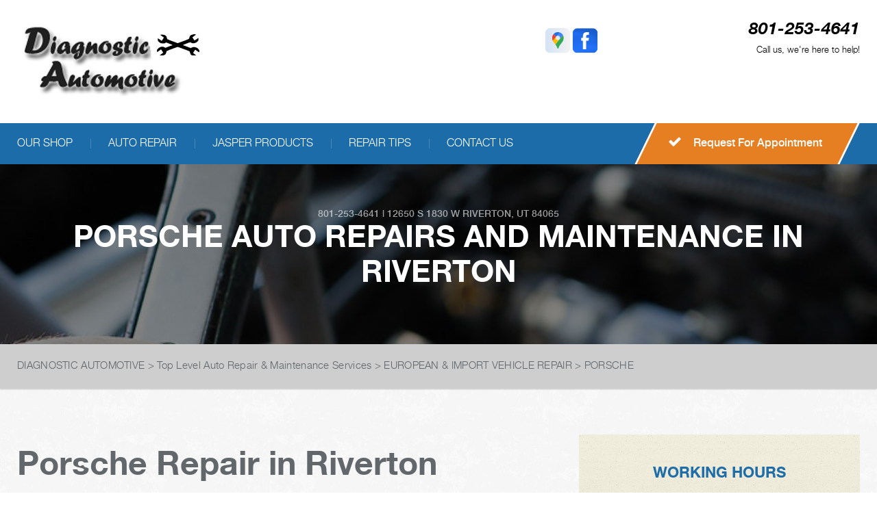

--- FILE ---
content_type: text/html; charset=UTF-8
request_url: https://www.diagnosticautomotive.com/Riverton-porsche-repairs.html
body_size: 87865
content:
<!DOCTYPE html>
<html lang="en" xml:lang="en">
	<head>
		<title>Porsche Car Repair in Riverton | Diagnostic Automotive</title>
	<meta http-equiv="Content-type" content="text/html; charset=utf-8" />
	<meta name="geo.position" content="40.5212741; -111.94206810000003"/>
	<meta name="geo.placename" content="Riverton, UT"/>
	<meta name="geo.region" content="US-UT" />
	<meta name="ICBM" content="40.5212741,-111.94206810000003" />
	<meta name="Description" content="High-performance Porsche repair and maintenance by experienced pros. Guaranteed precision & care for your premium vehicle."/>
	<link rel="shortcut icon" href="images/favicon.ico" />
	<meta charset="utf-8" />
	<meta name="thumbnail" content="https://www.diagnosticautomotive.com/custom/logo.png" />
        <meta property="og:image" content="https://www.diagnosticautomotive.com/custom/logo.png" />
	<link rel="canonical" href="https://www.diagnosticautomotive.com/Riverton-porsche-repairs.html" />
	
		<!-- Vendor Styles -->
	<link href='https://fonts.googleapis.com/css?family=Damion' rel='stylesheet' type='text/css'>
	<link rel="stylesheet" href="css/font-awesome.min.css">
	<link rel="stylesheet" href="css/slick.css" />
	<link rel="stylesheet" href="css/owl.carousel.min.css" />

	<!-- App Styles -->
	<link rel="stylesheet" href="css/css.css" />
	<link rel="stylesheet" href="css/jquery.fancybox.css?v=2.1.5" type="text/css" media="screen" />
	<link rel="stylesheet" href="https://cdn.repairshopwebsites.com/defaults/css/rateit.css" type="text/css" media="screen" />
        <link rel="stylesheet" href="https://cdn.repairshopwebsites.com/defaults/css/default.css" type="text/css" media="all" />
	<!-- Vendor JS -->
	<script src="https://code.jquery.com/jquery-1.12.4.min.js" integrity="sha256-ZosEbRLbNQzLpnKIkEdrPv7lOy9C27hHQ+Xp8a4MxAQ=" crossorigin="anonymous"></script>
	<script src="js/slick.min.js" defer></script>
	<script src="https://cdn.repairshopwebsites.com/defaults/js/jquery.rateit.js" defer></script>

	<script src="js/jquery.bxslider.min.js" defer></script>
	<script src="js/owl.carousel.min.js" defer></script>
	<script type="text/javascript" src="js/jquery.fancybox.pack.js?v=2.1.5" defer></script>
	



<script type="application/ld+json"> { "@context" : "http://schema.org", "@type" : "AutoRepair", "name" : "Diagnostic Automotive", "description" : "Diagnostic Automotive | Expert Auto Repair Services in Riverton, UT. Call Today 801-253-4641 or drop by 12650 S 1830 W", "url" : "https://www.diagnosticautomotive.com", "id" : "https://www.diagnosticautomotive.com/", "image" : "https://www.diagnosticautomotive.com/custom/logo.png", "priceRange" : "$", "address" : { "@type": "PostalAddress", "streetAddress": "12650 S 1830 W", "addressLocality": "Riverton", "addressRegion": "UT", "postalCode": "84065", "addressCountry": "US"}, "geo" : { "@type": "GeoCoordinates", "latitude": "40.5212741", "longitude": "-111.94206810000003"}, "telephone" : "801-253-4641", "openingHours": [ "Mo 08:00-17:30", "Tu 08:00-17:30", "We 08:00-17:30", "Th 08:00-17:30", "Fr 08:00-17:30", "Sa 00:00-00:00", "Su 00:00-00:00"], "areaServed" : ["Riverton", "South Jordan", "South Jordan", "Draper", "Sandy", "West Jordan", "Midvale", "Cottonwood Heights", "Kearns", "Taylorsville"], "sameAs" : ["https://www.google.com/maps/place/Diagnostic+Automotive/@40.5212741,-111.9420681,15z/data=!4m5!3m4!1s0x0:0x576f480431b8dd8!8m2!3d40.5212741!4d-111.9420681","https://www.facebook.com/DiagnosticAutomotive/"], "aggregateRating" : {"@type": "AggregateRating", "ratingValue": "4.898876404494382",  "reviewCount": "89"},"review": [{"@type": "Review", "url": "https://www.diagnosticautomotive.com/South Jordan-testimonials.html","author": {"@type": "Person","name": "Adrienne Yancey" },"description": "We?ve been to Diagnostic Automotive  a couple of times and had great service. In fact, my AC went out recently during a triple digit stretch and they had it back to me in less than a day. My husband and I feel like they were honest and up front about everything and Savannah was extremely helpful too! Thank you!", "inLanguage": "en", "reviewRating": { "@type": "Rating","worstRating": 1,"bestRating": 5,"ratingValue": 5.0}},{"@type": "Review", "url": "https://www.diagnosticautomotive.com/South Jordan-testimonials.html","author": {"@type": "Person","name": "Lonnie Steinke" },"description": "Took my truck in today for serpentine belt.  Mechanic was Bill Moon, he had it done in 20 minutes & was $50 cheaper then quoted.  Highly recommend!", "inLanguage": "en", "reviewRating": { "@type": "Rating","worstRating": 1,"bestRating": 5,"ratingValue": 5.0}},{"@type": "Review", "url": "https://www.diagnosticautomotive.com/South Jordan-testimonials.html","author": {"@type": "Person","name": "Bryan Smith" },"description": "Highly recommend. Great work and Great people who care about ( and KNOW) their customers. Thanks for the work on my Ford F-150 engine today!!  You always take good care of her. You guys rock!!", "inLanguage": "en", "reviewRating": { "@type": "Rating","worstRating": 1,"bestRating": 5,"ratingValue": 5.0}},{"@type": "Review", "url": "https://www.diagnosticautomotive.com/South Jordan-testimonials.html","author": {"@type": "Person","name": "Reid Raleigh" },"description": "Had a car checked out here before I bought it. They were detailed and the price was fair.", "inLanguage": "en", "reviewRating": { "@type": "Rating","worstRating": 1,"bestRating": 5,"ratingValue": 5.0}},{"@type": "Review", "url": "https://www.diagnosticautomotive.com/South Jordan-testimonials.html","author": {"@type": "Person","name": "cinderella charming" },"description": "After the debacle at Larry H. Miller we came here and asked to make an appointment for diagnostics and repairs.\r\nThey asked if we had time right then. Yes! So they did diagnostics on our vehicle, explained everything and quoted a price. We had everything taken care of in half a day. Great people, great work and great price!\r\nI would recommend Diagnostic Automotive to everyone!", "inLanguage": "en", "reviewRating": { "@type": "Rating","worstRating": 1,"bestRating": 5,"ratingValue": 5.0}},{"@type": "Review", "url": "https://www.diagnosticautomotive.com/South Jordan-testimonials.html","author": {"@type": "Person","name": "Thomas Osmond" },"description": "Great staff and competent mechanics.", "inLanguage": "en", "reviewRating": { "@type": "Rating","worstRating": 1,"bestRating": 5,"ratingValue": 5.0}},{"@type": "Review", "url": "https://www.diagnosticautomotive.com/South Jordan-testimonials.html","author": {"@type": "Person","name": "Tim H" },"description": "Best price for registration renewals and they don't charge more for registering and year sticker.", "inLanguage": "en", "reviewRating": { "@type": "Rating","worstRating": 1,"bestRating": 5,"ratingValue": 5.0}},{"@type": "Review", "url": "https://www.diagnosticautomotive.com/South Jordan-testimonials.html","author": {"@type": "Person","name": "carol tuckner" },"description": "They were done with my motorhome very fast.", "inLanguage": "en", "reviewRating": { "@type": "Rating","worstRating": 1,"bestRating": 5,"ratingValue": 5.0}},{"@type": "Review", "url": "https://www.diagnosticautomotive.com/South Jordan-testimonials.html","author": {"@type": "Person","name": "Tim Saxton" },"description": "I have been looking for a good repair shop forever, Diagnoatic was recommended to us from several people.  I have always been impressed with how they do business and their repair work.", "inLanguage": "en", "reviewRating": { "@type": "Rating","worstRating": 1,"bestRating": 5,"ratingValue": 5.0}},{"@type": "Review", "url": "https://www.diagnosticautomotive.com/South Jordan-testimonials.html","author": {"@type": "Person","name": "Fernando Landeros" },"description": "Good service", "inLanguage": "en", "reviewRating": { "@type": "Rating","worstRating": 1,"bestRating": 5,"ratingValue": 5.0}},{"@type": "Review", "url": "https://www.diagnosticautomotive.com/South Jordan-testimonials.html","author": {"@type": "Person","name": "Robin Orourke" },"description": "I went to this auto diagnostic & repair center 3 times. Each time I received outstanding customer service and repair costs. Kiera went above and beyond to help me. I have finally found a great shop.", "inLanguage": "en", "reviewRating": { "@type": "Rating","worstRating": 1,"bestRating": 5,"ratingValue": 5.0}},{"@type": "Review", "url": "https://www.diagnosticautomotive.com/South Jordan-testimonials.html","author": {"@type": "Person","name": "Katrina Prado" },"description": "This place was recommended by a neighbor. They were helpful and did a super great job!\r\nSo grateful to have a good and honest mechanic nearby that we can trust!!", "inLanguage": "en", "reviewRating": { "@type": "Rating","worstRating": 1,"bestRating": 5,"ratingValue": 5.0}},{"@type": "Review", "url": "https://www.diagnosticautomotive.com/South Jordan-testimonials.html","author": {"@type": "Person","name": "Easton Guymon" },"description": "I can here to see why my check engine light was on and they suggested that I should fix my spark plugs they are not like a dealership and make you do things that are not even necessary for your vehicle 10/10", "inLanguage": "en", "reviewRating": { "@type": "Rating","worstRating": 1,"bestRating": 5,"ratingValue": 5.0}},{"@type": "Review", "url": "https://www.diagnosticautomotive.com/South Jordan-testimonials.html","author": {"@type": "Person","name": "Doty Brown" },"description": "Good service. Highly recommend for light to normal repairs", "inLanguage": "en", "reviewRating": { "@type": "Rating","worstRating": 1,"bestRating": 5,"ratingValue": 5.0}},{"@type": "Review", "url": "https://www.diagnosticautomotive.com/South Jordan-testimonials.html","author": {"@type": "Person","name": "Mike Claverie" },"description": "Great shop. Got an emissions easy peasy.", "inLanguage": "en", "reviewRating": { "@type": "Rating","worstRating": 1,"bestRating": 5,"ratingValue": 5.0}},{"@type": "Review", "url": "https://www.diagnosticautomotive.com/South Jordan-testimonials.html","author": {"@type": "Person","name": "Brian Lillie" },"description": "They always get right on the job they identify the problem and speak to you before they do the work letting you know what it's going to take and how long very helpful . They're very honest company and upfront. I would refer them to anyone.", "inLanguage": "en", "reviewRating": { "@type": "Rating","worstRating": 1,"bestRating": 5,"ratingValue": 5.0}},{"@type": "Review", "url": "https://www.diagnosticautomotive.com/South Jordan-testimonials.html","author": {"@type": "Person","name": "Karissa Guymon" },"description": "I took my vehicle in the shop for an oil change. While I was talking to Kiera over the phone she treated me like a friend not just a random person. I REALLY RECOMMEND THIS REPARE SHOP! Everybody understood me and my needs. It was a comfortable experience for me.", "inLanguage": "en", "reviewRating": { "@type": "Rating","worstRating": 1,"bestRating": 5,"ratingValue": 5.0}},{"@type": "Review", "url": "https://www.diagnosticautomotive.com/South Jordan-testimonials.html","author": {"@type": "Person","name": "Free Qi" },"description": "Great service, friendly people. Best mechanic I have been to in years. They do emissions also.", "inLanguage": "en", "reviewRating": { "@type": "Rating","worstRating": 1,"bestRating": 5,"ratingValue": 5.0}},{"@type": "Review", "url": "https://www.diagnosticautomotive.com/South Jordan-testimonials.html","author": {"@type": "Person","name": "Sheila Passey" },"description": "In our experience, these guys are thorough and do quality work. When they call with a price estimate, they provide a detailed breakdown including a price comparison between factory and after-market parts. Always polite and professional, I've noticed they treat their clients less like a customer and more like a friend.", "inLanguage": "en", "reviewRating": { "@type": "Rating","worstRating": 1,"bestRating": 5,"ratingValue": 4.0}},{"@type": "Review", "url": "https://www.diagnosticautomotive.com/South Jordan-testimonials.html","author": {"@type": "Person","name": "Hunter Smith" },"description": "Kiera went absolutely above and beyond! I was recommended by my in-laws and I am so happy they did because Kiera was amazing, and extremely helpful! Very honest too so thank you.", "inLanguage": "en", "reviewRating": { "@type": "Rating","worstRating": 1,"bestRating": 5,"ratingValue": 5.0}},{"@type": "Review", "url": "https://www.diagnosticautomotive.com/South Jordan-testimonials.html","author": {"@type": "Person","name": "Mark Harris" },"description": "Good custom service, very friendly and professional! I would recommend them for any automotive issues and don't know what the issue is! They will figure it out and give honest and fair prices!!!!", "inLanguage": "en", "reviewRating": { "@type": "Rating","worstRating": 1,"bestRating": 5,"ratingValue": 5.0}},{"@type": "Review", "url": "https://www.diagnosticautomotive.com/South Jordan-testimonials.html","author": {"@type": "Person","name": "Kary Burns" },"description": "I work out at a gym near Diagnostic in Riverton. decided to give them a try.  I?ve now had four vehicles repairs there because I am amazed how good, honest and reasonable they are. And, they even called the LH Miller Ford to call them out on a repair of a catalytic converter on my truck that they did for me with aftermarket parts, instead of Ford parts and it went bad within 10 months.  Saved me over 1000 dollars. Could not be happier with these guys. I would highly recommend them.", "inLanguage": "en", "reviewRating": { "@type": "Rating","worstRating": 1,"bestRating": 5,"ratingValue": 5.0}},{"@type": "Review", "url": "https://www.diagnosticautomotive.com/South Jordan-testimonials.html","author": {"@type": "Person","name": "Glen Allred" },"description": "Timely, knowledgeable, capable and good service", "inLanguage": "en", "reviewRating": { "@type": "Rating","worstRating": 1,"bestRating": 5,"ratingValue": 5.0}},{"@type": "Review", "url": "https://www.diagnosticautomotive.com/South Jordan-testimonials.html","author": {"@type": "Person","name": "Richard Bunker" },"description": "Honest,  timely and very knowledgeable. Just continues to get better!", "inLanguage": "en", "reviewRating": { "@type": "Rating","worstRating": 1,"bestRating": 5,"ratingValue": 5.0}},{"@type": "Review", "url": "https://www.diagnosticautomotive.com/South Jordan-testimonials.html","author": {"@type": "Person","name": "David King" },"description": "They were amazing not only dianose my engine problem, but got me in that day.", "inLanguage": "en", "reviewRating": { "@type": "Rating","worstRating": 1,"bestRating": 5,"ratingValue": 5.0}},{"@type": "Review", "url": "https://www.diagnosticautomotive.com/South Jordan-testimonials.html","author": {"@type": "Person","name": "fred meldrum" },"description": "I really enjoy this shop. They are effective efficient and easy to communicate with. I always recommend them to people and never had a bad review from those I've sent here. Top notch!", "inLanguage": "en", "reviewRating": { "@type": "Rating","worstRating": 1,"bestRating": 5,"ratingValue": 5.0}},{"@type": "Review", "url": "https://www.diagnosticautomotive.com/South Jordan-testimonials.html","author": {"@type": "Person","name": "Martin Johnson" },"description": "Good service", "inLanguage": "en", "reviewRating": { "@type": "Rating","worstRating": 1,"bestRating": 5,"ratingValue": 4.0}},{"@type": "Review", "url": "https://www.diagnosticautomotive.com/South Jordan-testimonials.html","author": {"@type": "Person","name": "alax gallagher" },"description": "These guys seriously helped me out with a bad day. Im going to the gym vasa and I leave my car noticing I locked my keys in the car. The police couldn't help and my insurance was going to charge and arm and a leg. I walk in and the front desk lady was super nice and I told them my situation and they said they could help. I appreciate you guys so much for your help and I recommend this place for anyone out there that truly need help. I'll be bring my car in when there is any trouble since I am local.", "inLanguage": "en", "reviewRating": { "@type": "Rating","worstRating": 1,"bestRating": 5,"ratingValue": 5.0}},{"@type": "Review", "url": "https://www.diagnosticautomotive.com/South Jordan-testimonials.html","author": {"@type": "Person","name": "Kiera Leach" },"description": "This place is amazing (not to mention the Office Manager has the same name as me!) They were prompt to check me in, thoroughly putting my complaint down for the technician. When it was Diagnosed, they called me and went through every issue that was found.. with NO PRESSURE to do any work! I have an older vehicle so I had A LOT of issues.. they prioritized the issues and did not try to sale me work that was not completely necessary at that moment. The staff was so accommodating and the atmosphere is down right comfortable! I will be back for all of my future repairs and maintenance work! Definitely unfortunate that people have had a poor experience there?their parking lot is always full so you know they are doing something right!", "inLanguage": "en", "reviewRating": { "@type": "Rating","worstRating": 1,"bestRating": 5,"ratingValue": 5.0}},{"@type": "Review", "url": "https://www.diagnosticautomotive.com/South Jordan-testimonials.html","author": {"@type": "Person","name": "Peter McMurrin" },"description": "Did a wonderful job on my Pickup repair!", "inLanguage": "en", "reviewRating": { "@type": "Rating","worstRating": 1,"bestRating": 5,"ratingValue": 5.0}},{"@type": "Review", "url": "https://www.diagnosticautomotive.com/South Jordan-testimonials.html","author": {"@type": "Person","name": "Wesley Walsman" },"description": "Great neighborhood mechanics.", "inLanguage": "en", "reviewRating": { "@type": "Rating","worstRating": 1,"bestRating": 5,"ratingValue": 4.0}},{"@type": "Review", "url": "https://www.diagnosticautomotive.com/South Jordan-testimonials.html","author": {"@type": "Person","name": "Michael Robinson" },"description": "Fast friendly and kept me in the loop the entire time! ?", "inLanguage": "en", "reviewRating": { "@type": "Rating","worstRating": 1,"bestRating": 5,"ratingValue": 5.0}},{"@type": "Review", "url": "https://www.diagnosticautomotive.com/South Jordan-testimonials.html","author": {"@type": "Person","name": "Stephanie Morgan" },"description": "Honest, fair, and does good work. We have been going to Diagnostic for 12 years. We're always grateful for the work they do to keep our cars running.", "inLanguage": "en", "reviewRating": { "@type": "Rating","worstRating": 1,"bestRating": 5,"ratingValue": 5.0}},{"@type": "Review", "url": "https://www.diagnosticautomotive.com/South Jordan-testimonials.html","author": {"@type": "Person","name": "T Stockwell" },"description": "These guys take great care of me and my crippled cars. I feel like they are honest with me and try hard to prioritize my work. The reception folks are smart and super helpful.", "inLanguage": "en", "reviewRating": { "@type": "Rating","worstRating": 1,"bestRating": 5,"ratingValue": 5.0}},{"@type": "Review", "url": "https://www.diagnosticautomotive.com/South Jordan-testimonials.html","author": {"@type": "Person","name": "Dan Herrera" },"description": "They went above and beyond, repairing my car cooling system, by performing complete diagnosis on my ride, the price for replacement part was reasonable and the staff was amazing and laid back. Will return if there's another car problem that I can't seem to figure out.", "inLanguage": "en", "reviewRating": { "@type": "Rating","worstRating": 1,"bestRating": 5,"ratingValue": 5.0}},{"@type": "Review", "url": "https://www.diagnosticautomotive.com/South Jordan-testimonials.html","author": {"@type": "Person","name": "Miste Dalton" },"description": "Oh my goodness what an awesome place to take your vehicle recommend it 20 points out of 20 points the ladies there and the men there are awesome and great to work with they listen they'll call you and let you know when's exactly going on with your vehicle and give you an estimate before they even start on the work they let you leave the vehicle overnight if it has to be there in a lot secure place all I can say to the whole team there thank you so much for fixing and calling us about my vehicle it means the world that I moved here from a small town and I have found my mechanic shop in a big city thank you for being who you are an awesome team we will bring our vehicles back sincerely the Dalton's family", "inLanguage": "en", "reviewRating": { "@type": "Rating","worstRating": 1,"bestRating": 5,"ratingValue": 5.0}},{"@type": "Review", "url": "https://www.diagnosticautomotive.com/South Jordan-testimonials.html","author": {"@type": "Person","name": "Nancy Thoreson" },"description": "Our car has 228,000 miles on it. We started hearing a few unfamiliar noises plus the engine light was on. Diagnostic was fast, thorough, kept us informed, HONEST, complete,......need we say more. Adding on many more miles. Thanks Diagnostic!", "inLanguage": "en", "reviewRating": { "@type": "Rating","worstRating": 1,"bestRating": 5,"ratingValue": 5.0}},{"@type": "Review", "url": "https://www.diagnosticautomotive.com/South Jordan-testimonials.html","author": {"@type": "Person","name": "Lei C" },"description": "Great service and knowledgeable employees. Communication about my vehicle and service times were great as well.", "inLanguage": "en", "reviewRating": { "@type": "Rating","worstRating": 1,"bestRating": 5,"ratingValue": 5.0}},{"@type": "Review", "url": "https://www.diagnosticautomotive.com/South Jordan-testimonials.html","author": {"@type": "Person","name": "Devin Jackman" },"description": "Good service and good people that treat you right.", "inLanguage": "en", "reviewRating": { "@type": "Rating","worstRating": 1,"bestRating": 5,"ratingValue": 5.0}},{"@type": "Review", "url": "https://www.diagnosticautomotive.com/South Jordan-testimonials.html","author": {"@type": "Person","name": "Gayle Seal Blanchette" },"description": "I found this establishment to be very friendly and helpful. The service to my car was done effectively and in a timely fashion.  I plan to go back again if my car needs repairs. I would recommend this establishment to anyone who needs any work done on their car.", "inLanguage": "en", "reviewRating": { "@type": "Rating","worstRating": 1,"bestRating": 5,"ratingValue": 5.0}},{"@type": "Review", "url": "https://www.diagnosticautomotive.com/South Jordan-testimonials.html","author": {"@type": "Person","name": "Chad Rasmussen" },"description": "These guys did a great job.  They got me in quick and my car is working great again.", "inLanguage": "en", "reviewRating": { "@type": "Rating","worstRating": 1,"bestRating": 5,"ratingValue": 5.0}},{"@type": "Review", "url": "https://www.diagnosticautomotive.com/South Jordan-testimonials.html","author": {"@type": "Person","name": "G Smith" },"description": "I have always had a positive experience at Diagnostic. For several years I have brought my vehicles and have always been treated fair. I feel like they watch out for me and take good care of my vehicles without over selling me on services not needed. Easy 5 star treatment.", "inLanguage": "en", "reviewRating": { "@type": "Rating","worstRating": 1,"bestRating": 5,"ratingValue": 5.0}},{"@type": "Review", "url": "https://www.diagnosticautomotive.com/South Jordan-testimonials.html","author": {"@type": "Person","name": "Moon Grapes" },"description": "Zackary is a knowledgeable and kind man, fixed up my car well ??", "inLanguage": "en", "reviewRating": { "@type": "Rating","worstRating": 1,"bestRating": 5,"ratingValue": 5.0}},{"@type": "Review", "url": "https://www.diagnosticautomotive.com/South Jordan-testimonials.html","author": {"@type": "Person","name": "Whitney Gillman" },"description": "Diagnostic Automotive is the only place that my family will go to for all of our car problems. We trust them, they're reliable, and we know they won't charge us insane amounts for small problems. 10/10, we will always recommend them!", "inLanguage": "en", "reviewRating": { "@type": "Rating","worstRating": 1,"bestRating": 5,"ratingValue": 5.0}},{"@type": "Review", "url": "https://www.diagnosticautomotive.com/South Jordan-testimonials.html","author": {"@type": "Person","name": "Dad Olin" },"description": "I?ve been a repeat customer for 24 years.  I can honestly say the mechanics can be grumpy, but they are always honest.  Often they?ve thrown in a minor maintenance issue found during service.  So I know even if they?re in poor mood their work is the best.", "inLanguage": "en", "reviewRating": { "@type": "Rating","worstRating": 1,"bestRating": 5,"ratingValue": 5.0}},{"@type": "Review", "url": "https://www.diagnosticautomotive.com/South Jordan-testimonials.html","author": {"@type": "Person","name": "Brain Mortenson" },"description": "Very helpful and informative. Cost a few bucks to get a computer diagnostic done, but in the end they cured a 5 month long problem I had with my vehicle. Will definitely use then again if I get a check engine light that does not go away", "inLanguage": "en", "reviewRating": { "@type": "Rating","worstRating": 1,"bestRating": 5,"ratingValue": 5.0}},{"@type": "Review", "url": "https://www.diagnosticautomotive.com/South Jordan-testimonials.html","author": {"@type": "Person","name": "ID SESSIONS" },"description": "They have the best auto technition", "inLanguage": "en", "reviewRating": { "@type": "Rating","worstRating": 1,"bestRating": 5,"ratingValue": 5.0}},{"@type": "Review", "url": "https://www.diagnosticautomotive.com/South Jordan-testimonials.html","author": {"@type": "Person","name": "Princess Sassmafrass" },"description": "They are honest and fair. The work is always done right and explained well. They never add additional things and don't go further into a big job without my approval. I'm very happy with the service and how customer friendly they are. I always recommend them to everyone.", "inLanguage": "en", "reviewRating": { "@type": "Rating","worstRating": 1,"bestRating": 5,"ratingValue": 4.0}},{"@type": "Review", "url": "https://www.diagnosticautomotive.com/South Jordan-testimonials.html","author": {"@type": "Person","name": "Mason Morris" },"description": "Every time I?ve taken my truck here; they have fixed the problem entirely and in a timely manner. The only negative I?ve noticed is they charge a little more than other shops", "inLanguage": "en", "reviewRating": { "@type": "Rating","worstRating": 1,"bestRating": 5,"ratingValue": 4.0}},{"@type": "Review", "url": "https://www.diagnosticautomotive.com/South Jordan-testimonials.html","author": {"@type": "Person","name": "Kelly Clark" },"description": "Always great", "inLanguage": "en", "reviewRating": { "@type": "Rating","worstRating": 1,"bestRating": 5,"ratingValue": 5.0}},{"@type": "Review", "url": "https://www.diagnosticautomotive.com/South Jordan-testimonials.html","author": {"@type": "Person","name": "samantha warren" },"description": "They do awesome work and dont over charge you. Will be coming back here in the future.", "inLanguage": "en", "reviewRating": { "@type": "Rating","worstRating": 1,"bestRating": 5,"ratingValue": 5.0}},{"@type": "Review", "url": "https://www.diagnosticautomotive.com/South Jordan-testimonials.html","author": {"@type": "Person","name": "martin boss" },"description": "Good work. Thoughtful staff.", "inLanguage": "en", "reviewRating": { "@type": "Rating","worstRating": 1,"bestRating": 5,"ratingValue": 5.0}},{"@type": "Review", "url": "https://www.diagnosticautomotive.com/South Jordan-testimonials.html","author": {"@type": "Person","name": "Jeff Walston" },"description": "Fair and honest", "inLanguage": "en", "reviewRating": { "@type": "Rating","worstRating": 1,"bestRating": 5,"ratingValue": 5.0}},{"@type": "Review", "url": "https://www.diagnosticautomotive.com/South Jordan-testimonials.html","author": {"@type": "Person","name": "Will Christensen" },"description": "Best automotive repair shop in town we take all are cars an truck's here very personal and professional they do it fast an they do it right. we refer all of are Frends an family to them they have been taking care of us for years we can always count on them", "inLanguage": "en", "reviewRating": { "@type": "Rating","worstRating": 1,"bestRating": 5,"ratingValue": 5.0}},{"@type": "Review", "url": "https://www.diagnosticautomotive.com/South Jordan-testimonials.html","author": {"@type": "Person","name": "Curtis Churchtown" },"description": "They always take care of me.", "inLanguage": "en", "reviewRating": { "@type": "Rating","worstRating": 1,"bestRating": 5,"ratingValue": 5.0}},{"@type": "Review", "url": "https://www.diagnosticautomotive.com/South Jordan-testimonials.html","author": {"@type": "Person","name": "Andy B Master Coach" },"description": "We have always been treated honestly. They even advised not spending money on a repair on an older car. Amazing!", "inLanguage": "en", "reviewRating": { "@type": "Rating","worstRating": 1,"bestRating": 5,"ratingValue": 4.0}},{"@type": "Review", "url": "https://www.diagnosticautomotive.com/South Jordan-testimonials.html","author": {"@type": "Person","name": "Justin Leavitt" },"description": "I work at a parts store (can't say the name here) and Diagnostic is the shop I always recommend if customers have issues that can't be fixed diy.  I did a test on them by not telling them I knew anything about cars when I came in for an alignment. They were completely up front, taking me back and showing me what needed to be fixed and giving me a very fair estimate if I wanted them to do the work. People often ask me if I know an honest shop they can go to.  I do.  It's Diagnostic Automotive.", "inLanguage": "en", "reviewRating": { "@type": "Rating","worstRating": 1,"bestRating": 5,"ratingValue": 5.0}},{"@type": "Review", "url": "https://www.diagnosticautomotive.com/South Jordan-testimonials.html","author": {"@type": "Person","name": "Brian Ivie" },"description": "Slow, but did a thorough job.", "inLanguage": "en", "reviewRating": { "@type": "Rating","worstRating": 1,"bestRating": 5,"ratingValue": 4.0}},{"@type": "Review", "url": "https://www.diagnosticautomotive.com/South Jordan-testimonials.html","author": {"@type": "Person","name": "Lorraine Myers" },"description": "I found Diagnostic Automotive to be honest and reliable. They did exactly what they said they would do at a fair price. The work was finished on time and they charged what the estimate said. I will definitely use them again.", "inLanguage": "en", "reviewRating": { "@type": "Rating","worstRating": 1,"bestRating": 5,"ratingValue": 5.0}},{"@type": "Review", "url": "https://www.diagnosticautomotive.com/South Jordan-testimonials.html","author": {"@type": "Person","name": "Alex S" },"description": "Took in a used car I had purchased that needed some front end work. The staff was very kind and from a reccomendation for this company, I decided to leave the car with them. After checking it out and giving me a call, they laid out all the issues with the vehicle and left it up to me to decide what I wanted fixed. They even mentioned other potential problems and solutions in-order to make me as informed as possible, which I very much appreciated. At other places, I had only been told bits and pieces of information specific to the issue I had mentioned.\r\n\r\nI've read other reviews complaining about the \"extra work\" performed, but Diagnostic was very upfront with me on if I wanted that extra work done. They didnt do a single thing more than what I had told them I was fine with. I imagine this comes from their passion as mechanics to make vehicles run as best that they can. To me, the savings in labor vs multiple repairs at various times, make up for it.\r\n\r\nPricing wise they aren't the cheapest but they also aren't the most expensive. I would say their pricing matches their company very well and the quality of their service and staff more than equal it.\r\n\r\nThey have been a small business staple in Riverton for over 25 years, and now I know I wont go anywhere else.", "inLanguage": "en", "reviewRating": { "@type": "Rating","worstRating": 1,"bestRating": 5,"ratingValue": 5.0}},{"@type": "Review", "url": "https://www.diagnosticautomotive.com/South Jordan-testimonials.html","author": {"@type": "Person","name": "Andrew Pulsipher" },"description": "They worked quickly and professionally. Nothing negative to say, nothing outstanding either. Price was as expected work was done on time.", "inLanguage": "en", "reviewRating": { "@type": "Rating","worstRating": 1,"bestRating": 5,"ratingValue": 4.0}},{"@type": "Review", "url": "https://www.diagnosticautomotive.com/South Jordan-testimonials.html","author": {"@type": "Person","name": "Brandon Fackrell" },"description": "Ive gone to these guys 3 times now. They seemed very professional and pricing was reasonable. I almost rated 4 stars because they keep quoting me to fix other issues on my car that i wasnt there for. But cant really see that as a bad thing since thats what they do.", "inLanguage": "en", "reviewRating": { "@type": "Rating","worstRating": 1,"bestRating": 5,"ratingValue": 5.0}},{"@type": "Review", "url": "https://www.diagnosticautomotive.com/South Jordan-testimonials.html","author": {"@type": "Person","name": "Jon Alldredge" },"description": "Good", "inLanguage": "en", "reviewRating": { "@type": "Rating","worstRating": 1,"bestRating": 5,"ratingValue": 5.0}},{"@type": "Review", "url": "https://www.diagnosticautomotive.com/South Jordan-testimonials.html","author": {"@type": "Person","name": "Carolyn Mayfield" },"description": "Very friendly and helpful. They also did my work in a very timely manner thank you.", "inLanguage": "en", "reviewRating": { "@type": "Rating","worstRating": 1,"bestRating": 5,"ratingValue": 5.0}},{"@type": "Review", "url": "https://www.diagnosticautomotive.com/South Jordan-testimonials.html","author": {"@type": "Person","name": "Daniel Martinez" },"description": "Good company", "inLanguage": "en", "reviewRating": { "@type": "Rating","worstRating": 1,"bestRating": 5,"ratingValue": 5.0}},{"@type": "Review", "url": "https://www.diagnosticautomotive.com/South Jordan-testimonials.html","author": {"@type": "Person","name": "Dead Poet Revival" },"description": "Good people", "inLanguage": "en", "reviewRating": { "@type": "Rating","worstRating": 1,"bestRating": 5,"ratingValue": 5.0}},{"@type": "Review", "url": "https://www.diagnosticautomotive.com/South Jordan-testimonials.html","author": {"@type": "Person","name": "SWVTAZ 6" },"description": "Very friendly customer service,  really took the time to explain everything and offer suggestions. No upgrades or surprise charges", "inLanguage": "en", "reviewRating": { "@type": "Rating","worstRating": 1,"bestRating": 5,"ratingValue": 5.0}},{"@type": "Review", "url": "https://www.diagnosticautomotive.com/South Jordan-testimonials.html","author": {"@type": "Person","name": "John Scott" },"description": "I go to this place for most vehicle maintenance.  They are upfront with the cost and they will not charge you for things they did not need done.  They are especially great for the elderly as they keep track of maintenance and will help the to save money.", "inLanguage": "en", "reviewRating": { "@type": "Rating","worstRating": 1,"bestRating": 5,"ratingValue": 4.0}},{"@type": "Review", "url": "https://www.diagnosticautomotive.com/South Jordan-testimonials.html","author": {"@type": "Person","name": "Jamie Sharp" },"description": "Great device and knowledgeable people!", "inLanguage": "en", "reviewRating": { "@type": "Rating","worstRating": 1,"bestRating": 5,"ratingValue": 5.0}},{"@type": "Review", "url": "https://www.diagnosticautomotive.com/South Jordan-testimonials.html","author": {"@type": "Person","name": "Candace Treiber" },"description": "In the past, we have used Diagnostic Automotive for our safety and emission inspections and oil changes; they have always been professional and friendly and completed the jobs in a timely manner at a fair price.\r\n\r\nToday, I took a vehicle that I just bought used two weeks ago to Diagnostic to help me identify the problem associated with a noise coming from the front end as we are preparing to take a long road trip, and my husband (who normally completes our vehicle repairs himself) is away on assignment; they were able to have me come in the same day, were able to drive the vehicle, diagnose the problem, and make the necessary adjustments right away.\r\n\r\nMy father is a mechanic by profession, and between him and my husband, have always completed a majority of our car repair needs (but my husband is on assignment and my parents live back home in Arizona), so I am always a little bit leery of other mechanics, but I would not hesitate to recommend Diagnostic Automotive at all. Great guys!", "inLanguage": "en", "reviewRating": { "@type": "Rating","worstRating": 1,"bestRating": 5,"ratingValue": 5.0}},{"@type": "Review", "url": "https://www.diagnosticautomotive.com/South Jordan-testimonials.html","author": {"@type": "Person","name": "Craig Proulx" },"description": "Good place", "inLanguage": "en", "reviewRating": { "@type": "Rating","worstRating": 1,"bestRating": 5,"ratingValue": 5.0}},{"@type": "Review", "url": "https://www.diagnosticautomotive.com/South Jordan-testimonials.html","author": {"@type": "Person","name": "Elisabeth Hammond" },"description": "Our family loves this place. A family friend recommended them when we were looking for a fair mechanic. We have taken in all vehicles (Nissan, Subaru, VW, and Chevrolet) with no issues. We did have problems with brakes that they replaced on the VW, but they honored the warranty on the parts. We bring the cars in for everything; repairs, oil changes, and safety and emissions. I love that I am treated with respect and have never felt like I was being ripped off or that they were just trying to up sell every service. This place truly has the vehicle and Customer's best interest at heart, which seems so hard to find in this industry. Make sure to make an appointment for your service. They are very good about getting us in and back out on the road.", "inLanguage": "en", "reviewRating": { "@type": "Rating","worstRating": 1,"bestRating": 5,"ratingValue": 5.0}},{"@type": "Review", "url": "https://www.diagnosticautomotive.com/South Jordan-testimonials.html","author": {"@type": "Person","name": "Patrick Little" },"description": "I have been bringing vehicles here for 10 years. Always fair and professional.", "inLanguage": "en", "reviewRating": { "@type": "Rating","worstRating": 1,"bestRating": 5,"ratingValue": 5.0}},{"@type": "Review", "url": "https://www.diagnosticautomotive.com/South Jordan-testimonials.html","author": {"@type": "Person","name": "Sean Higham" },"description": "Great techs and advisors. Need your car serviced or repaired? Hit em up....", "inLanguage": "en", "reviewRating": { "@type": "Rating","worstRating": 1,"bestRating": 5,"ratingValue": 5.0}},{"@type": "Review", "url": "https://www.diagnosticautomotive.com/South Jordan-testimonials.html","author": {"@type": "Person","name": "Mark Kelley" },"description": "A terrific experience.  Fast and friendly at a reasonable price. They really did a nice job on my Titan.", "inLanguage": "en", "reviewRating": { "@type": "Rating","worstRating": 1,"bestRating": 5,"ratingValue": 5.0}},{"@type": "Review", "url": "https://www.diagnosticautomotive.com/South Jordan-testimonials.html","author": {"@type": "Person","name": "Anarchy Run" },"description": "Fantastic experience. Had a short in the wire harness to an evap control valve in the back of my 2001 Nissan Frontier. Dealer diagnosed the issue, and their suggestion was buy an new wire harness and $1000 later it would be fixed. Diagnostic Automotive found the wires in question and repaired them, and the cost was 25% less than the dealer, and much less than i expected. Great pricing, great service, and quick work. I'll be using them for anything I don't do myself.", "inLanguage": "en", "reviewRating": { "@type": "Rating","worstRating": 1,"bestRating": 5,"ratingValue": 5.0}},{"@type": "Review", "url": "https://www.diagnosticautomotive.com/South Jordan-testimonials.html","author": {"@type": "Person","name": "Zac Elliott" },"description": "Amazing. They worked for 2.5 weeks on my truck. It was extremely difficult to find the problem and they were WAAAAAAY more than reasonable on price. They checked ALL KINDS of systems and rechecked things I had replaced on my whacked out GMC Yukon. Finally, it was something I had already replaced. I would have NEVER caught it. Thank you so much guys. I will be taking my vehicles back.", "inLanguage": "en", "reviewRating": { "@type": "Rating","worstRating": 1,"bestRating": 5,"ratingValue": 5.0}},{"@type": "Review", "url": "https://www.diagnosticautomotive.com/South Jordan-testimonials.html","author": {"@type": "Person","name": "Ron Tranmer" },"description": "I got 3 different quotes from auto repair shops to do some work on a Mustang. Diagnostic Automotive's estimate  of $300 was half the price of the others, I couldn't believe it. Total out the door was $307.70, and they did a wonderful job. They have my business for life! You can trust these guys! Thanks Chase,", "inLanguage": "en", "reviewRating": { "@type": "Rating","worstRating": 1,"bestRating": 5,"ratingValue": 5.0}},{"@type": "Review", "url": "https://www.diagnosticautomotive.com/South Jordan-testimonials.html","author": {"@type": "Person","name": "Casey King" },"description": "Very impressed, they fixed a problem that was diagnosed incorrectly by another shop.  Service was great, very fair, quick to repair and very resonable.  I would recommend them to everyone I know.  I will definitely be a return customer!!", "inLanguage": "en", "reviewRating": { "@type": "Rating","worstRating": 1,"bestRating": 5,"ratingValue": 5.0}},{"@type": "Review", "url": "https://www.diagnosticautomotive.com/South Jordan-testimonials.html","author": {"@type": "Person","name": "Tyler Smith" },"description": "Great experience!  They were quick, fair and very friendly!", "inLanguage": "en", "reviewRating": { "@type": "Rating","worstRating": 1,"bestRating": 5,"ratingValue": 5.0}},{"@type": "Review", "url": "https://www.diagnosticautomotive.com/South Jordan-testimonials.html","author": {"@type": "Person","name": "Darron Boberg" },"description": "Good stuff done right!", "inLanguage": "en", "reviewRating": { "@type": "Rating","worstRating": 1,"bestRating": 5,"ratingValue": 5.0}},{"@type": "Review", "url": "https://www.diagnosticautomotive.com/South Jordan-testimonials.html","author": {"@type": "Person","name": "Ray Van Eperen" },"description": "We have been using Diagnostic Automotive for years now, and for all of our vehicles.  I have lived in various places over the years, and been to many different shops, but they are easily the best one I have ever been to.  They are friendly, honest, very knowledgable, and I have never walked away less than 100% satisfied.  Give them a try, you will not be disappointed!", "inLanguage": "en", "reviewRating": { "@type": "Rating","worstRating": 1,"bestRating": 5,"ratingValue": 5.0}},{"@type": "Review", "url": "https://www.diagnosticautomotive.com/South Jordan-testimonials.html","author": {"@type": "Person","name": "Cindy Albanese" },"description": "I would 100% recommend this auto shop. They checked my car out and it turned out nothing was wrong. They didn't charge me anything. Their staff is very friendly. I will be going back in the future if I need any other repairs done on my car.", "inLanguage": "en", "reviewRating": { "@type": "Rating","worstRating": 1,"bestRating": 5,"ratingValue": 5.0}},{"@type": "Review", "url": "https://www.diagnosticautomotive.com/South Jordan-testimonials.html","author": {"@type": "Person","name": "Ryan Palmquist" },"description": "These guys are amazing. I had an overheating problem with my Honda that a couple other auto shops tried to BS me about what it was. Having a little bit of mechanical knowledge I knew they were trying to scam me. Diagnostic automotive found the problem immediately. They did all the expensive maintenance while the motor was apart so it was all very cheap. They even finished under the quoted price they gave me. I recommend them 100%. They have a customer for life!!", "inLanguage": "en", "reviewRating": { "@type": "Rating","worstRating": 1,"bestRating": 5,"ratingValue": 5.0}},{"@type": "Review", "url": "https://www.diagnosticautomotive.com/South Jordan-testimonials.html","author": {"@type": "Person","name": "Joshua Smith" },"description": "I just had my car serviced yesterday. It was the best car maintenance visit I've had. Dave and chase were awesome to work with. After the parts were taken out for my car Dave showed me what exactly was wrong. If I could tell after seeing it, anyone would be able to see.  I really trusted their work.", "inLanguage": "en", "reviewRating": { "@type": "Rating","worstRating": 1,"bestRating": 5,"ratingValue": 5.0}},{"@type": "Review", "url": "https://www.diagnosticautomotive.com/South Jordan-testimonials.html","author": {"@type": "Person","name": "Gregory A. Garner" },"description": "The best in Salt Lake County!!!", "inLanguage": "en", "reviewRating": { "@type": "Rating","worstRating": 1,"bestRating": 5,"ratingValue": 5.0}},{"@type": "Review", "url": "https://www.diagnosticautomotive.com/South Jordan-testimonials.html","author": {"@type": "Person","name": "Ryan Carter" },"description": "I am a regular customer for maintenance and repairs on my Tacoma, Outback, and (crappy) Honda CRV.  Parts replaced include leaf springs, radiator, breaks, & suspension components.  Diagnostic has a great crew.  Mechanics will test drive your car with you on a moment's notice to figure out a problem.  Good at scheduling, & turnaround times.  Boss has been around long enough that he knows how to overhaul a carburetor.", "inLanguage": "en", "reviewRating": { "@type": "Rating","worstRating": 1,"bestRating": 5,"ratingValue": 5.0}},{"@type": "Review", "url": "https://www.diagnosticautomotive.com/South Jordan-testimonials.html","author": {"@type": "Person","name": "Brook Bowen" },"description": "Been Very good to us. Good quality work, professional service. Great prices. They worked on my Pontiac Montana and now our Honda Odyssey. I recommend them.", "inLanguage": "en", "reviewRating": { "@type": "Rating","worstRating": 1,"bestRating": 5,"ratingValue": 5.0}},{"@type": "Review", "url": "https://www.diagnosticautomotive.com/South Jordan-testimonials.html","author": {"@type": "Person","name": "CL S" },"description": "I love these guys!  Every time I take a car there they call me and tell me it was not the problem I had originally thought, and they save me $$$$  Thought I needed a transmission once, so did they, as my truck wouldn't go in any other gear but low forward.  They ordered a rebuilt transmission and were ready to go, and the mechanic found a small part that was broken.  Dodge had had a problem with that plastic part, and now made it from metal.  They replaced it, sent the transmission back, saved me a couple thousand dollars.  Customer for life!", "inLanguage": "en", "reviewRating": { "@type": "Rating","worstRating": 1,"bestRating": 5,"ratingValue": 5.0}}]} </script>



	<!-- App JS -->
	<script src="js/functions.js" defer></script>
	
		<meta name="viewport" content="width=device-width, initial-scale=1.0">
	<link rel="stylesheet" href="css/responsive.css" />

	<style type="text/css">
body { color: #61676b; }
@media (min-width: 1024px) { .slider .slides { padding-top: 65px; } }
.slider .slide-inner { color: #fff; }
.slogan { color: #fff; }
.breadcrumbs { color: #61676b; }
.breadcrumbs a:hover { color: #1c6ca9; }
.breadcrumbs a.current { color: #1c6ca9; }
.copyright { color: rgba(#fff, 0.5); }
.list-links { color: #fff; }
.list-links-secondary { color: rgba(#fff, 0.5); }
.section-secondary h4.section-title small { color: #2e3336; }
.section-slider .section-head p { color: rgba(#fff, 0.5); }
.header .header-callout span.call-us { color: rgba(#fff, 0.5);  }
.addresses { color: #ccc; }
.section-map-location { color: #61676b; }

.footer { color: #e47d24; }
.footer h5 { color: #e47d24; }
.form-subscribe .form-head h6 { color: #fff; }
.section-secondary h4.section-title { color: #1c6ca9; }
.address h6 { color: #fff;  }

.footer .footer-bar { background: rgba(0,0,0, 0.4); }

.footer .footer-inner:before { background: linear-gradient(to bottom,  rgba(1,1,1,0.85) 0%,rgba(13,13,13,1) 100%);
}
.header .header-inner::before { background: #ffffff;}
.header  { background: #ffffff; }

.header .header-bar { background: #1c6ca9; }
.nav a { color: #fff; }
.nav > ul > li > a:before { background: #e47d24; }
.nav > ul > li:hover > a { background: #104670; }
.nav li > div.sub > ul a { color: #61676b; background: #fff; }
.nav li > div.sub > ul li:hover a { background: #e47d24; color: #fff; }
.btn { color: #fff; }
.btn:hover, .rotating-banner-btn:hover { color: #e67e22; }
.btn-orange, .rotating-banner-btn { background: #e67e22; }
.btn-orange:hover, .rotating-banner-btn:hover { background: #fff; }
.rotating-banner-btn { color: #fff; }
.section-breadcrumbs { background: #cecece; }

.ico-circle { background: #1c6ca9; }
.ico-horn * { fill: #fff; }
.table-schedule { color: #61676b; }
.table-schedule th { color: #2e3336; }
.section-primary .widget p { color: #2e3336; }
h6 { color: #1c6ca9; }
.btn-transparent { border: 3px solid #1c6ca9; color: #1c6ca9; }
.btn-transparent:hover { color: #fff; background: #e47d24; }

.section-secondary .section-group-secondary h6.section-title:after { border-top: 55px solid #e67e22; }
.section-secondary .section-group-secondary .section-head:before { background: #dfdfdf; }
.update .update-image { border: 6px solid #dfdfdf; }
.update h6.update-title { color: #1c6ca9; }
.update p { color: #61676b; }

.slider-tips .slide:before { background: rgba(0,72,185, 0.7); }
.slider-tips .slide-content { color: #fff; }
.slider-tips .slide-title { color: #fff; }
.slider-tips .slider-actions a { color: #fff; }

.section-slider { background: #2d3e50; }
.slider-testimonials blockquote { color: #fff; }
.slider-testimonials .testimonial-author p { color: #fff; }

.section-services { background: #1c6ca9; }
.section-services h5.section-title { color: #fff; }
.section-secondary .section-group-secondary h6.section-title {  background: #e67e22; color: #fff; }
.slider-services { color: #fff; }
.slider-services .slider-actions a { color: #fff; }

.section-coupons .section-title { color: #1c6ca9; }
.section-coupons .section-head p { color: #fff; }
.coupon h4 { color: #2e3336; }
.coupon a { border: 3px solid #e67e22; color: #e67e22; }

.section-callout-secondary:before { background: rgba(0,72,185, 0.8); }
.section-callout-secondary h3 { color: #fff; }
.btn-transparent-secondary { color: #fff; border-color: #fff; }
.btn-transparent-secondary:hover { color: #e47d24; background: #fff; }
.section-callout-secondary { color: #fff; }

.section-subscribe { background: #e67e22; }
.form-subscribe .form-btn { color: #fff; border: 3px solid #fff; }
.form-subscribe .form-btn:hover { color: #e67e22; background: #fff; }
.form-subscribe .form-head { color: #fff; }

.widget-phone .phone { color: #2e3336; }
.widget-yellow:before { background: linear-gradient(to top,  rgba(168,168,168,0.13) 0%,rgba(229,229,229,0) 100%); }
.widget-yellow p { color: #2e3336; }
@media (min-width: 1024px) { .intro { padding-top: 130px;; } }
	.cta a:hover { background: #FFFFFF !important; color: #07184b !important; }



.mobile_slogan_header_bar { color: #000000; }
.mobile__header__foot { color: #000000; }
.mobile-header-list-logos-alt li { border: 2px solid #000000; }
.mobile-header-list-logos-alt .ico-location, .mobile-header-list-logos-alt .ico-envelope { fill: #000000 !important; }
.mobile-header-list-logos-alt .ico-phone-head { color: #000000 !important; }
.nav-location { color: #fff; }

</style>


</head>

<body>


<div class="wrapper">
	<header class="header">

<div class = "mobile_slogan_header_bar">
				<p>Best Auto Repair, Riverton</p>
			</div> 


			<div class = "mobile_header">
				<a href="index.php" class="mobile_header_logo">
					<img src="custom/logo.png" alt="Diagnostic Automotive">
				</a>

				<a href="#" class="btn-menu">
					<span></span>
				</a>

			</div> 

			<div class="mobile__header__foot mobile-header-visible-xs-block">
				<strong>CONTACT US</strong>

				<ul class="mobile-header-list-logos-alt">
					<li>
						<a href="Riverton-auto-repair-shop-location.html">
							<svg class="ico-location">
					 			<svg viewBox="0 0 17 24" id="ico-location" xmlns="http://www.w3.org/2000/svg"><path d="M16.6 5.973a7.367 7.367 0 0 0-.4-.96A8.509 8.509 0 0 0 0 7.445V8.47c0 .042.015.426.037.618.307 2.39 2.246 4.928 3.693 7.317C5.287 18.966 6.904 21.483 8.505 24c.987-1.642 1.971-3.306 2.936-4.906.263-.47.568-.939.831-1.386.175-.3.511-.6.664-.875C14.493 14.06 17 11.265 17 8.513V7.381a8.318 8.318 0 0 0-.4-1.408zm-8.145 5.141a3.016 3.016 0 0 1-2.888-2.005 2.705 2.705 0 0 1-.081-.747v-.661A2.829 2.829 0 0 1 8.55 4.97a3.064 3.064 0 0 1 3.112 3.073 3.145 3.145 0 0 1-3.209 3.071z"/></svg>
					 		</svg>
						</a>
					</li>

					<li>
						<a href="tel:801-253-4641" class = "lmc_main">
							<svg class="ico-phone-head" >
								<svg viewBox="0 0 19 18" id="ico-phone-head" xmlns="http://www.w3.org/2000/svg"><path d="M18.99 14.202a.843.843 0 0 1-.282.761l-2.675 2.518a1.5 1.5 0 0 1-.473.324 2 2 0 0 1-.573.171c-.013 0-.054 0-.121.01a2.6 2.6 0 0 1-.261.01 9.3 9.3 0 0 1-3.329-.735 17.854 17.854 0 0 1-2.806-1.458 20.743 20.743 0 0 1-3.339-2.67 21.22 21.22 0 0 1-2.333-2.517A17.832 17.832 0 0 1 1.31 8.395a11.681 11.681 0 0 1-.845-1.849 9.417 9.417 0 0 1-.382-1.43 4.478 4.478 0 0 1-.081-.944c.013-.229.02-.357.02-.382a1.8 1.8 0 0 1 .181-.544 1.434 1.434 0 0 1 .342-.448L3.22.262a.909.909 0 0 1 .644-.267.774.774 0 0 1 .463.144 1.346 1.346 0 0 1 .342.353l2.152 3.87a.886.886 0 0 1 .1.668 1.174 1.174 0 0 1-.342.61l-.986.934a.317.317 0 0 0-.07.124.46.46 0 0 0-.03.144 3.348 3.348 0 0 0 .362.916 8.424 8.424 0 0 0 .744 1.116 12.744 12.744 0 0 0 1.428 1.515 13.072 13.072 0 0 0 1.609 1.363 9.213 9.213 0 0 0 1.177.714 3.174 3.174 0 0 0 .724.277l.251.048a.506.506 0 0 0 .131-.028.348.348 0 0 0 .131-.067l1.146-1.106a1.275 1.275 0 0 1 .845-.305 1.092 1.092 0 0 1 .543.115h.02l3.882 2.174a.965.965 0 0 1 .504.628z" fill="currentColor"/></svg>
							</svg>
						</a>
					</li>

					<li>
						<a href="Riverton-auto-repair-shop.php">
							<svg class="ico-envelope">
								<svg viewBox="0 0 1000 1000" id="ico-envelope" xmlns="http://www.w3.org/2000/svg"><path d="M610.6 466.8c-29.8 20.1-59.6 40.1-89.5 60.3-8.6 5.7-23.1 5.7-31.8 0-34.1-22.6-68.1-45-102.3-67.6L29 796.8C41.1 809.2 57.9 817 76.5 817h846.7c16.2 0 30.5-6.5 42-16.1L610.6 466.8zM19 216.5c-5.7 9.7-9 20.7-9 32.6v501.4c0 6.6 2 12.6 3.8 18.6l347-327C246.8 367 132.8 291.7 19 216.5zm971 534V249.1c0-11.6-3.1-22.5-8.6-32.3-114.9 77.4-229.7 154.8-344.6 232.4l347.7 327.6c3.5-8.1 5.5-16.9 5.5-26.3zM81.7 182.9C222.9 276 363.9 368.8 505.3 462c138.1-93.2 276.5-186 414.6-279.1H81.7z"/></svg>
							</svg>
						</a>
					</li>
				</ul><!-- /.list-logos-alt -->
			</div><!-- /.header__foot -->
		<div class="header-inner">
			<div class="shell">

				
				
				<a href="index.php" alt="HOME PAGE"><img src="custom/logo.png" alt="Diagnostic Automotive" /></a>
				
				
				<div class="header-content">
					<div class="socials">
						<a href = "https://www.google.com/maps/place/Diagnostic+Automotive/@40.5212741,-111.9420681,15z/data=!4m5!3m4!1s0x0:0x576f480431b8dd8!8m2!3d40.5212741!4d-111.9420681" target='new'><img src = "https://cdn.repairshopwebsites.com/defaults/images/Google.svg" alt = "Google Business Profile"  border = "0"></a><a href = "https://www.facebook.com/DiagnosticAutomotive/" target='new'><img src = "https://cdn.repairshopwebsites.com/defaults/images/Facebook.svg" alt = "Facebook" border = "0"></a>
					</div><!-- /.socials -->
					
					<div class="header-callout">
						<p class="phone">
								<i class="fa fa-phone" aria-hidden="true"></i>
								<font color="000000"><a href = "tel:8012534641">801-253-4641</a></font>
						</p><!-- /.phone -->
						<span class="call-us"><font color="000000">Call us, we're here to help!</font></span>
					</div><!-- /.header-callout -->
				</div><!-- /.header-content -->

				
			</div><!-- /.shell -->
		</div><!-- /.header-inner -->

		<div class="header-bar">
			<div class="shell">
				<nav class="nav">
					<ul><li class = " has-dd"><a href = "Riverton-auto-repairs.html">OUR SHOP</a><div class = "sub"><ul><li><a href = "Riverton-auto-repair-shop-location.html">LOCATION</a></li><li><a href = "Riverton-testimonials.html">REVIEWS</a></li><li><a href = "Riverton-customer-service.html">CUSTOMER SERVICE</a></li></ul></div></li><li class = " has-dd"><a href = "Riverton-auto-service-repair.html">AUTO REPAIR</a><div class = "sub"><ul><li><a href = "Riverton-auto-service-repair.html">REPAIR SERVICES</a></li><li><a href = "guarantee.html">GUARANTEES</a></li></ul></div></li><li class = " has-dd"><a href = "https://www.jasperengines.com/" target = "new">JASPER PRODUCTS</a><div class = "sub"><ul><li><a href = "https://www.jasperengines.com/products/gas-engines/" target = "new">GAS ENGINES</a></li><li><a href = "https://www.jasperengines.com/products/transmissions/" target = "new">TRANSMISSIONS</a></li><li><a href = "https://www.jasperengines.com/products/diesel-engines/" target = "new">DIESEL ENGINES</a></li><li><a href = "https://www.jasperengines.com/products/differentials/" target = "new">DIFFERENTIALS</a></li></ul></div></li><li class = " has-dd"><a href = "Riverton-auto-repair-shop.php">REPAIR TIPS</a><div class = "sub"><ul><li><a href = "Riverton-auto-repair-shop.php">CONTACT US</a></li><li><a href = "Riverton-broken-car.html">IS MY CAR BROKEN?</a></li><li><a href = "Riverton-general-maintenance.html">GENERAL MAINTENANCE</a></li><li><a href = "Riverton-helpful-info.html">COST SAVING TIPS</a></li><li><a href = "Riverton-gas-price-calculator.php">TRADE IN A GAS GUZZLER</a></li></ul></div></li><li class = " has-dd"><a href = "Riverton-auto-repair-shop.php">CONTACT US</a><div class = "sub"><ul><li><a href = "Riverton-auto-repair-shop.php">CONTACT US</a></li><li><a href = "defaults/files/DrivabilityForm.pdf" target = "new">DROP-OFF FORM</a></li><li><a href = "Riverton-auto-repair-shop-location.html">LOCATION</a></li><li><a href = "Riverton-customer-survey.php">CUSTOMER SURVEY</a></li><li><a href = "Riverton-appointment-request.php">APPOINTMENT REQUEST</a></li><li><a href = "Riverton-ask-an-expert.php">ASK THE MECHANIC</a></li></ul></div></li></ul>
					<div class = "nav-location">
<p><b>Diagnostic Automotive</b><br>
<a href = "https://maps.google.com/maps?q=12650 S 1830 W Riverton UT, 84065" target = "new">12650 S 1830 W<br>
Riverton, UT 84065</a><br>
<a href = "tel:8012534641">801-253-4641</a>
</div>


				</nav><!-- /.nav -->
				
						<a href="Riverton-appointment-request.php" class="btn btn-orange btn-secondary">
					<span>
						<i class="fa fa-check" aria-hidden="true"></i>
						
						Request For Appointment
					</span>
				</a>

			</div><!-- /.shell -->
		</div><!-- /.header-bar -->
	</header><!-- /.header -->
	<div class="intro" style="background-image: url(css/images/temp/intro-image.jpg);">
		<div class="intro-content">
			<h2 class="page_cta"><a href = "tel:8012534641">801-253-4641</a> | <a href = "https://maps.google.com/maps?q=12650 S 1830 W Riverton UT, 84065" target = "new">12650 S 1830 W</a> <a href = "Riverton-auto-repair-shop-location.html">Riverton, UT 84065</a></h2>
			<h1>Porsche Auto Repairs and Maintenance in Riverton</h1>
		</div><!-- /.intro-content -->
	</div><!-- /.intro -->

	<div class="main">
		<section class="section-breadcrumbs">
			<div class="shell">
				<h2 class="breadcrumbs">
				    <a href="index.php">DIAGNOSTIC AUTOMOTIVE</a> > <a href = "Riverton-auto-service-repair.html">Top Level Auto Repair & Maintenance Services</a> > <a href = "Riverton-import-foreign-auto-repair.html">EUROPEAN & IMPORT VEHICLE REPAIR</a> > <a href = "Riverton-porsche-repairs.html">PORSCHE</a>
				</h2><!-- /.breadcrumbs -->
			</div><!-- /.shell -->
		</section><!-- /.section-breadcrumbs -->

		<div class="main-inner">
			<div class="shell">
				<div class="content">
					<section class="section section-secondary">
						<div class="section-group">							
							<div class="section-body">
								<h2>Porsche Repair in Riverton</h2>

<p><b>We Repair all Makes and Models, Including:</b></p>

<p>
<ul>
<li>Porsche Taycan</li>
<li>Porsche Cayenne</li>
<li>Porsche Macan</li>
</ul>
</p>

<p>When you visit Diagnostic Automotive, located in Riverton, you'll experience the superior service of our highly trained and friendly Porsche specialists. We specialize in superior service and maintenance that meets the high expectations of Porsche drivers. At Diagnostic Automotive, we understand the thrill of driving a precision high performance automobile and this is what set us apart from the dealership and other independent repair facilities. We use leading-edge Porsche technology, factory equipment, and tools combined with an expert knowledge of high-performance driving applications.</p>

<p>Come by our shop for top level Porsche auto repair in your area to set up a regular maintenance program for your Porsche to protects its advanced driving dynamics for years to come. We service all Porsche makes and models from its iconic 911 to the Cayman 718. We also repair and service the new Porsche SUVs, sedans, and crossovers. Just like Porsche we have built our reputation on reliability. When you bring your vehicle to Diagnostic Automotive you invest in the same top-notch, high-quality know-how that made Porsche famous. </p>

<p>We have knowledgeable Porsche specialists ready to help you get back behind the wheel with fast, convenient maintenance and repair services. Give Diagnostic Automotive a call at <a href = "tel:8012534641">801-253-4641</a> or stop by the service center at 12650 S 1830 W, Riverton, UT.</p>
                                                                
                                                                <p>Discover More About Porsche Repair Services At Diagnostic Automotive in Riverton<br><br><a href="Riverton-import-foreign-auto-repair.html" > European Vehicle Repair  </a></p>
							</div><!-- /.section-body -->
						</div><!-- /.section-group -->
					</section><!-- /.section section-secondary -->
				</div><!-- /.content -->
				
				<div class="sidebar">
					<ul class="widgets">
						<li class="widget widget-yellow widget-schedule">
							<header class="widget-head">
								<h6 class="widget-title">Working Hours</h6><!-- /.widget-title -->
							</header><!-- /.widget-head -->
						
							<div class="widget-body">
								<div class="table-schedule">
									<table>
										<tr>
	<th>Monday</th>
	<td>8:00AM - 5:30PM</td>
</tr>
<tr>
	<th>Tuesday</th>
	<td>8:00AM - 5:30PM</td>
</tr>
<tr>
	<th>Wednesday</th>
	<td>8:00AM - 5:30PM</td>
</tr>
<tr>
	<th>Thursday</th>
	<td>8:00AM - 5:30PM</td>
</tr>
<tr>
	<th>Friday</th>
	<td>8:00AM - 5:30PM</td>
</tr>
<tr>
	<th>Saturday</th>
	<td>Closed</td>
</tr>
<tr>
	<th>Sunday</th>
	<td>Closed</td>
</tr>
<tr><td colspan="2"></td></tr>							</table>
								</div><!-- /.table-schedule -->
							</div><!-- /.widget-body -->
						</li><!-- /.widget widget-yellow widget-schedule -->
						
						<li class="widget widget-yellow widget-locations">
							<header class="widget-head">
								<h6 class="widget-title">Visit Our Shop</h6><!-- /.widget-title -->
							</header><!-- /.widget-head -->
						
							<div class="widget-body">
								<p>
									We have friendly staff who will take care of you
								</p>
						
								<p>
									<span>
										<p>Address:<br>12650 S 1830 W<br>Riverton, UT 84065</p>
									</span>
								</p>
							</div><!-- /.widget-body -->
						
							<div class="widget-actions">
								<a href="Riverton-auto-repair-shop-location.html" class="btn btn-transparent btn-transparent-primary">Get Directions</a>
							</div><!-- /.widget-actions -->
						</li><!-- /.widget widget-yellow widget-locations -->
						
						<li class="widget widget-yellow widget-phone">
							<header class="widget-head">
								<h6 class="widget-title">Have Questions?</h6><!-- /.widget-title -->
							</header><!-- /.widget-head -->
						
							<div class="widget-body">
								<p>We're here to help you!</p>
						
								<span class="phone"><a href = "tel:8012534641">801-253-4641</a></span>
							</div><!-- /.widget-body -->
						
							<div class="widget-actions">
								<a href="Riverton-auto-repair-shop.php" class="btn btn-transparent btn-transparent-primary">Send A Message</a>
							</div><!-- /.widget-actions -->
						</li><!-- /.widget widget-yellow widget-phone -->

						<div class="section-group-slider">
	<div class="slider-tips">
		<div class="slider-clip">
			<ul class="slides">
				<li class="slide" style="background-image: url(images/tip1.jpg);">
	<div class="slide-image">
		<img src="images/tip1.jpg" alt="" width="750" height="185">
	</div><!-- /.slide-image -->
	<div class="slide-content">
		<h6 class="slide-title">
			<span>Vehicle Tips</span>
		</h6><!-- /.slide-title -->
		<p>
			According to recent studies, 5 percent of all motor vehicle fatalities are clearly caused by automobile maintenance neglect.
		</p>
	</div><!-- /.slide-content -->
</li><!-- /.slide --><li class="slide" style="background-image: url(images/tip1.jpg);">
	<div class="slide-image">
		<img src="images/tip1.jpg" alt="" width="750" height="185">
	</div><!-- /.slide-image -->
	<div class="slide-content">
		<h6 class="slide-title">
			<span>Vehicle Tips</span>
		</h6><!-- /.slide-title -->
		<p>
			The cooling system should be completely flushed and refilled about every 24 months. The level, condition, and concentration of coolant should be checked. (A 50/50 mix of anti-freeze and water is usually recommended.)
		</p>
	</div><!-- /.slide-content -->
</li><!-- /.slide --><li class="slide" style="background-image: url(images/tip1.jpg);">
	<div class="slide-image">
		<img src="images/tip1.jpg" alt="" width="750" height="185">
	</div><!-- /.slide-image -->
	<div class="slide-content">
		<h6 class="slide-title">
			<span>Vehicle Tips</span>
		</h6><!-- /.slide-title -->
		<p>
			Never remove the radiator cap until the engine has thoroughly cooled. The tightness and condition of drive belts, clamps and hoses should be checked by a pro.
		</p>
	</div><!-- /.slide-content -->
</li><!-- /.slide --><li class="slide" style="background-image: url(images/tip1.jpg);">
	<div class="slide-image">
		<img src="images/tip1.jpg" alt="" width="750" height="185">
	</div><!-- /.slide-image -->
	<div class="slide-content">
		<h6 class="slide-title">
			<span>Vehicle Tips</span>
		</h6><!-- /.slide-title -->
		<p>
			Change your oil and oil filter as specified in your manual, or more often (every 3,000 miles) if you make frequent short jaunts, extended trips with lots of luggage or tow a trailer.
		</p>
	</div><!-- /.slide-content -->
</li><!-- /.slide --><li class="slide" style="background-image: url(images/tip1.jpg);">
	<div class="slide-image">
		<img src="images/tip1.jpg" alt="" width="750" height="185">
	</div><!-- /.slide-image -->
	<div class="slide-content">
		<h6 class="slide-title">
			<span>Vehicle Tips</span>
		</h6><!-- /.slide-title -->
		<p>
			Replace other filters (air, fuel, PCV, etc.) as recommended, or more often in dusty conditions. Get engine drivability problems (hard stops, rough idling, stalling, diminished power, etc.) corrected at a good shop.
		</p>
	</div><!-- /.slide-content -->
</li><!-- /.slide --><li class="slide" style="background-image: url(images/tip1.jpg);">
	<div class="slide-image">
		<img src="images/tip1.jpg" alt="" width="750" height="185">
	</div><!-- /.slide-image -->
	<div class="slide-content">
		<h6 class="slide-title">
			<span>Vehicle Tips</span>
		</h6><!-- /.slide-title -->
		<p>
			A dirty windshield causes eye fatigue and can pose a safety hazard. Replace worn blades and get plenty of windshield washer solvent.
		</p>
	</div><!-- /.slide-content -->
</li><!-- /.slide --><li class="slide" style="background-image: url(images/tip1.jpg);">
	<div class="slide-image">
		<img src="images/tip1.jpg" alt="" width="750" height="185">
	</div><!-- /.slide-image -->
	<div class="slide-content">
		<h6 class="slide-title">
			<span>Vehicle Tips</span>
		</h6><!-- /.slide-title -->
		<p>
			Have your tires rotated about every 5,000 miles. Check tire pressures once a month; let the tires cool down first. Don't forget your spare and be sure your jack is in good condition.
		</p>
	</div><!-- /.slide-content -->
</li><!-- /.slide --><li class="slide" style="background-image: url(images/tip1.jpg);">
	<div class="slide-image">
		<img src="images/tip1.jpg" alt="" width="750" height="185">
	</div><!-- /.slide-image -->
	<div class="slide-content">
		<h6 class="slide-title">
			<span>Vehicle Tips</span>
		</h6><!-- /.slide-title -->
		<p>
			Check your owner's manual to find out what fuel octane rating your car's engine needs then buy it.
		</p>
	</div><!-- /.slide-content -->
</li><!-- /.slide --><li class="slide" style="background-image: url(images/tip1.jpg);">
	<div class="slide-image">
		<img src="images/tip1.jpg" alt="" width="750" height="185">
	</div><!-- /.slide-image -->
	<div class="slide-content">
		<h6 class="slide-title">
			<span>Vehicle Tips</span>
		</h6><!-- /.slide-title -->
		<p>
			Keep your tires inflated to the proper levels. Under-inflated tires make it harder for your car to move down the road, which means your engine uses more fuel to maintain speed.
		</p>
	</div><!-- /.slide-content -->
</li><!-- /.slide --><li class="slide" style="background-image: url(images/tip1.jpg);">
	<div class="slide-image">
		<img src="images/tip1.jpg" alt="" width="750" height="185">
	</div><!-- /.slide-image -->
	<div class="slide-content">
		<h6 class="slide-title">
			<span>Vehicle Tips</span>
		</h6><!-- /.slide-title -->
		<p>
			Lighten the load. Heavier vehicles use more fuel, so clean out unnecessary weight in the passenger compartment or trunk before you hit the road.
		</p>
	</div><!-- /.slide-content -->
</li><!-- /.slide --><li class="slide" style="background-image: url(images/tip1.jpg);">
	<div class="slide-image">
		<img src="images/tip1.jpg" alt="" width="750" height="185">
	</div><!-- /.slide-image -->
	<div class="slide-content">
		<h6 class="slide-title">
			<span>Vehicle Tips</span>
		</h6><!-- /.slide-title -->
		<p>
			Use the A/C sparingly. The air conditioner puts extra load on the engine forcing more fuel to be used.
		</p>
	</div><!-- /.slide-content -->
</li><!-- /.slide --><li class="slide" style="background-image: url(images/tip1.jpg);">
	<div class="slide-image">
		<img src="images/tip1.jpg" alt="" width="750" height="185">
	</div><!-- /.slide-image -->
	<div class="slide-content">
		<h6 class="slide-title">
			<span>Vehicle Tips</span>
		</h6><!-- /.slide-title -->
		<p>
			Keep your windows closed. Wide-open windows, especially at highway speeds, increase aerodynamic drag and the result is up to a 10% decrease in fuel economy.
		</p>
	</div><!-- /.slide-content -->
</li><!-- /.slide --><li class="slide" style="background-image: url(images/tip1.jpg);">
	<div class="slide-image">
		<img src="images/tip1.jpg" alt="" width="750" height="185">
	</div><!-- /.slide-image -->
	<div class="slide-content">
		<h6 class="slide-title">
			<span>Vehicle Tips</span>
		</h6><!-- /.slide-title -->
		<p>
			Avoid long idling. If you anticipate being stopped for more than one minute, shut off the car. Contrary to popular belief, restarting the car uses less fuel than letting it idle.
		</p>
	</div><!-- /.slide-content -->
</li><!-- /.slide --><li class="slide" style="background-image: url(images/tip1.jpg);">
	<div class="slide-image">
		<img src="images/tip1.jpg" alt="" width="750" height="185">
	</div><!-- /.slide-image -->
	<div class="slide-content">
		<h6 class="slide-title">
			<span>Vehicle Tips</span>
		</h6><!-- /.slide-title -->
		<p>
			Stay within posted speed limits. The faster you drive, the more fuel you use. For example, driving at 65 miles per hour (mph) rather than 55 mph, increases fuel consumption by 20 percent.
		</p>
	</div><!-- /.slide-content -->
</li><!-- /.slide --><li class="slide" style="background-image: url(images/tip1.jpg);">
	<div class="slide-image">
		<img src="images/tip1.jpg" alt="" width="750" height="185">
	</div><!-- /.slide-image -->
	<div class="slide-content">
		<h6 class="slide-title">
			<span>Vehicle Tips</span>
		</h6><!-- /.slide-title -->
		<p>
			Use cruise control. Using cruise control on highway trips can help you maintain a constant speed and, in most cases, reduce your fuel consumption.
		</p>
	</div><!-- /.slide-content -->
</li><!-- /.slide --><li class="slide" style="background-image: url(images/tip1.jpg);">
	<div class="slide-image">
		<img src="images/tip1.jpg" alt="" width="750" height="185">
	</div><!-- /.slide-image -->
	<div class="slide-content">
		<h6 class="slide-title">
			<span>Vehicle Tips</span>
		</h6><!-- /.slide-title -->
		<p>
			Keep your engine tuned. A fouled spark plug or plugged/restricted fuel injector can reduce fuel efficiency as much as 30 percent.
		</p>
	</div><!-- /.slide-content -->
</li><!-- /.slide --><li class="slide" style="background-image: url(images/tip1.jpg);">
	<div class="slide-image">
		<img src="images/tip1.jpg" alt="" width="750" height="185">
	</div><!-- /.slide-image -->
	<div class="slide-content">
		<h6 class="slide-title">
			<span>Vehicle Tips</span>
		</h6><!-- /.slide-title -->
		<p>
			Inspect the engine's belts regularly. Look for cracks or missing sections or segments. Worn belts will affect the engine performance.
		</p>
	</div><!-- /.slide-content -->
</li><!-- /.slide --><li class="slide" style="background-image: url(images/tip1.jpg);">
	<div class="slide-image">
		<img src="images/tip1.jpg" alt="" width="750" height="185">
	</div><!-- /.slide-image -->
	<div class="slide-content">
		<h6 class="slide-title">
			<span>Vehicle Tips</span>
		</h6><!-- /.slide-title -->
		<p>
			Have the fuel filter changed every 10,000 miles to prevent rust, dirt and other impurities from entering the fuel system.
		</p>
	</div><!-- /.slide-content -->
</li><!-- /.slide --><li class="slide" style="background-image: url(images/tip1.jpg);">
	<div class="slide-image">
		<img src="images/tip1.jpg" alt="" width="750" height="185">
	</div><!-- /.slide-image -->
	<div class="slide-content">
		<h6 class="slide-title">
			<span>Vehicle Tips</span>
		</h6><!-- /.slide-title -->
		<p>
			Change the transmission fluid and filter every 15,000 to 18,000 miles. This will protect the precision-crafted components of the transmission/transaxle.
		</p>
	</div><!-- /.slide-content -->
</li><!-- /.slide --><li class="slide" style="background-image: url(images/tip1.jpg);">
	<div class="slide-image">
		<img src="images/tip1.jpg" alt="" width="750" height="185">
	</div><!-- /.slide-image -->
	<div class="slide-content">
		<h6 class="slide-title">
			<span>Vehicle Tips</span>
		</h6><!-- /.slide-title -->
		<p>
			Inspect the suspension system regularly. This will extend the life of the vehicle's tires.
		</p>
	</div><!-- /.slide-content -->
</li><!-- /.slide -->
			</ul><!-- /.slides -->
		</div><!-- /.slider-clip -->
			<div class="slider-actions">
			<a href="#" class="prev">
				<i class="fa fa-angle-left" aria-hidden="true"></i>
			</a>
				<a href="#" class="next">
				<i class="fa fa-angle-right" aria-hidden="true"></i>
			</a>
		</div><!-- /.slider-actions -->
	</div><!-- /.slider-tips -->
</div><!-- /.section-group-slider -->


					</ul><!-- /.widgets -->
				</div><!-- /.sidebar -->

			</div><!-- /.shell -->
		</div><!-- /.main-inner -->
		
		<section class="section section-slider">
			<div class="shell">
				<header class="section-head">
					<h4>What our clients say about us?</h4>
					
					<p>
						Reviews and comments from our satisfied customers
					</p>
				</header><!-- /.section-head -->

				<div class="section-body">
					<div class="slider-testimonials">
						<div class="slider-clip">
							<ul class="slides owl-carousel">
								<li class="slide">


									<div class="testimonial">
<div itemscope itemtype="https://schema.org/Review"><div itemprop="itemReviewed" itemscope itemtype="https://schema.org/AutoRepair">

<img itemprop="image" class = "hidden-image" src="custom/logo.png" alt="reviewicon"/><meta itemprop="name" content="Diagnostic Automotive"><meta itemprop="priceRange" content="$"><meta itemprop="telephone" content="801-253-4641"></div>
										<blockquote>
											<i class="ico-testimonial-quote"></i>

<div class = "testimonial-body" itemprop="reviewBody">We?ve been to Diagnostic Automotive  a couple of times and had great service. In fact, my AC went out recently during a triple digit stretch and they had it back to me in less than a day. My husband and I feel like they were honest and up front about everything and Savannah was extremely helpful too! Thank you!</div>
											
										</blockquote>

										<div class="testimonial-author">
											<p><span itemprop="author">Adrienne Yancey</span><meta itemprop="datePublished" content="2024-08-11">, 08/11/2024</span><br><div class="rateit" data-rateit-value="5.0" data-rateit-ispreset="true" data-rateit-readonly="true"></div><br></p>

											<!-- <small>San Jose, CA</small> -->
										</div><!-- /.testimonial-author -->
</div>

									</div><!-- /.testimonial -->

								</li><!-- /.slide --><li class="slide">


									<div class="testimonial">
<div itemscope itemtype="https://schema.org/Review"><div itemprop="itemReviewed" itemscope itemtype="https://schema.org/AutoRepair">

<img itemprop="image" class = "hidden-image" src="custom/logo.png" alt="reviewicon"/><meta itemprop="name" content="Diagnostic Automotive"><meta itemprop="priceRange" content="$"><meta itemprop="telephone" content="801-253-4641"></div>
										<blockquote>
											<i class="ico-testimonial-quote"></i>

<div class = "testimonial-body" itemprop="reviewBody">Took my truck in today for serpentine belt.  Mechanic was Bill Moon, he had it done in 20 minutes & was $50 cheaper then quoted.  Highly recommend!</div>
											
										</blockquote>

										<div class="testimonial-author">
											<p><span itemprop="author">Lonnie Steinke</span><meta itemprop="datePublished" content="2024-07-26">, 07/26/2024</span><br><div class="rateit" data-rateit-value="5.0" data-rateit-ispreset="true" data-rateit-readonly="true"></div><br></p>

											<!-- <small>San Jose, CA</small> -->
										</div><!-- /.testimonial-author -->
</div>

									</div><!-- /.testimonial -->

								</li><!-- /.slide --><li class="slide">


									<div class="testimonial">
<div itemscope itemtype="https://schema.org/Review"><div itemprop="itemReviewed" itemscope itemtype="https://schema.org/AutoRepair">

<img itemprop="image" class = "hidden-image" src="custom/logo.png" alt="reviewicon"/><meta itemprop="name" content="Diagnostic Automotive"><meta itemprop="priceRange" content="$"><meta itemprop="telephone" content="801-253-4641"></div>
										<blockquote>
											<i class="ico-testimonial-quote"></i>

<div class = "testimonial-body" itemprop="reviewBody">Highly recommend. Great work and Great people who care about ( and KNOW) their customers. Thanks for the work on my Ford F-150 engine today!!  You always take good care of her. You guys rock!!</div>
											
										</blockquote>

										<div class="testimonial-author">
											<p><span itemprop="author">Bryan Smith</span><meta itemprop="datePublished" content="2024-07-16">, 07/16/2024</span><br><div class="rateit" data-rateit-value="5.0" data-rateit-ispreset="true" data-rateit-readonly="true"></div><br></p>

											<!-- <small>San Jose, CA</small> -->
										</div><!-- /.testimonial-author -->
</div>

									</div><!-- /.testimonial -->

								</li><!-- /.slide --><li class="slide">


									<div class="testimonial">
<div itemscope itemtype="https://schema.org/Review"><div itemprop="itemReviewed" itemscope itemtype="https://schema.org/AutoRepair">

<img itemprop="image" class = "hidden-image" src="custom/logo.png" alt="reviewicon"/><meta itemprop="name" content="Diagnostic Automotive"><meta itemprop="priceRange" content="$"><meta itemprop="telephone" content="801-253-4641"></div>
										<blockquote>
											<i class="ico-testimonial-quote"></i>

<div class = "testimonial-body" itemprop="reviewBody">Had a car checked out here before I bought it. They were detailed and the price was fair.</div>
											
										</blockquote>

										<div class="testimonial-author">
											<p><span itemprop="author">Reid Raleigh</span><meta itemprop="datePublished" content="2024-07-08">, 07/08/2024</span><br><div class="rateit" data-rateit-value="5.0" data-rateit-ispreset="true" data-rateit-readonly="true"></div><br></p>

											<!-- <small>San Jose, CA</small> -->
										</div><!-- /.testimonial-author -->
</div>

									</div><!-- /.testimonial -->

								</li><!-- /.slide --><li class="slide">


									<div class="testimonial">
<div itemscope itemtype="https://schema.org/Review"><div itemprop="itemReviewed" itemscope itemtype="https://schema.org/AutoRepair">

<img itemprop="image" class = "hidden-image" src="custom/logo.png" alt="reviewicon"/><meta itemprop="name" content="Diagnostic Automotive"><meta itemprop="priceRange" content="$"><meta itemprop="telephone" content="801-253-4641"></div>
										<blockquote>
											<i class="ico-testimonial-quote"></i>

<div class = "testimonial-body" itemprop="reviewBody">After the debacle at Larry H. Miller we came here and asked to make an appointment for diagnostics and repairs.
They asked if we had time right then. Yes! So they did diagnostics on our vehicle, explained everything and quoted a price. We had everything taken care of in half a day. Great people, great work and great price!
I would recommend Diagnostic Automotive to everyone!</div>
											
										</blockquote>

										<div class="testimonial-author">
											<p><span itemprop="author">cinderella charming</span><meta itemprop="datePublished" content="2024-06-22">, 06/22/2024</span><br><div class="rateit" data-rateit-value="5.0" data-rateit-ispreset="true" data-rateit-readonly="true"></div><br></p>

											<!-- <small>San Jose, CA</small> -->
										</div><!-- /.testimonial-author -->
</div>

									</div><!-- /.testimonial -->

								</li><!-- /.slide --><li class="slide">


									<div class="testimonial">
<div itemscope itemtype="https://schema.org/Review"><div itemprop="itemReviewed" itemscope itemtype="https://schema.org/AutoRepair">

<img itemprop="image" class = "hidden-image" src="custom/logo.png" alt="reviewicon"/><meta itemprop="name" content="Diagnostic Automotive"><meta itemprop="priceRange" content="$"><meta itemprop="telephone" content="801-253-4641"></div>
										<blockquote>
											<i class="ico-testimonial-quote"></i>

<div class = "testimonial-body" itemprop="reviewBody">Great staff and competent mechanics.</div>
											
										</blockquote>

										<div class="testimonial-author">
											<p><span itemprop="author">Thomas Osmond</span><meta itemprop="datePublished" content="2024-04-05">, 04/05/2024</span><br><div class="rateit" data-rateit-value="5.0" data-rateit-ispreset="true" data-rateit-readonly="true"></div><br></p>

											<!-- <small>San Jose, CA</small> -->
										</div><!-- /.testimonial-author -->
</div>

									</div><!-- /.testimonial -->

								</li><!-- /.slide -->
							</ul><!-- /.slides -->
						</div><!-- /.slider-clip -->

						<div class="slider-actions">
							<a href="#" class="slide-prev">
								<i class="fa fa-angle-left"></i>
							</a>

							<a href="#" class="slide-next">
								<i class="fa fa-angle-right"></i>
							</a>
						</div><!-- /.slider-actions -->
					</div><!-- /.slider-testimonials -->
				</div><!-- /.section-body -->
			</div><!-- /.shell -->
		</section><!-- /.section section-slider -->
		
		
		
		
					
	</div><!-- /.main -->

			<div class="footer-call-btn-overlay">
			<a href="tel:801-253-4641" class="btn__content lmc_main">
				<strong>TAP TO CALL NOW</strong>

				<span class = "lmc_main">801-253-4641</span>
			</a>

			<a href="#" class="btn__close">X</a>
		</div>
	<footer class="footer">
		<div class="footer-inner">
			<div class="shell">
				<h3>Diagnostic Automotive</h3>

<div class = "footer-nav-links">
<ul>
<li><a href = "Riverton-auto-service-repair.html">Auto Repair Services</a></li>

</ul>
</div>



<div class = "footer-location-data">
				<ul>
<li><ul class = "list-contacts"><li class="address">
							<h6>Diagnostic Automotive</h6>
							
							<ul class="list-contacts">
								<li>
									12650 S 1830 W
									Riverton, UT 84065
								</li>
								
								<li>
									
			
									<a href = "tel:8012534641">801-253-4641</a>
								</li>
							</ul><!-- /.list-contacts -->
						</li><!-- /.address -->

</ul>
</li>
				</ul><!-- /.list-icons -->
</div>


<div class = "footer-content-statement">
	<div class="shell">
Call today at <a href = "tel:8012534641">801-253-4641</a> or come by the shop at 12650 S 1830 W, Riverton, UT, 84065. Ask any car or truck owner in Riverton who they recommend. Chances are they will tell you Diagnostic Automotive.
</div>
</div>
			</div><!-- /.shell -->
		</div><!-- /.footer-inner -->
		
		<div class="footer-bar">
			<div class="shell">
		<div class="copyright">
							<p>Copyright &copy; <script type="text/javascript">var today=new Date(); document.write(today.getFullYear());</script> <a href="http://www.repairshopwebsites.com" target=new>Repair Shop Websites</a>. All Rights Reserved | View Our <a href = "privacy-policy.html">Privacy Policy</a></p>


<div class = "footer__payments">
<ul class = "list-payments">
<li><img src="https://cdn.repairshopwebsites.com/defaults/images/pay_amex.png" alt = "American Express"></li><li><img src="https://cdn.repairshopwebsites.com/defaults/images/pay_debit_atm.png" alt = "Debit / ATM"></li><li><img src="https://cdn.repairshopwebsites.com/defaults/images/pay_discover.png" alt = "Discover Card"></li><li><img src="https://cdn.repairshopwebsites.com/defaults/images/pay_fleetcards.png" alt = "Fleetcards"></li><li><img src="https://cdn.repairshopwebsites.com/defaults/images/pay_MC.png" alt = "Master Card"></li><li><img src="https://cdn.repairshopwebsites.com/defaults/images/pay_visa.png" alt = "Visa"></li><li><img src="https://cdn.repairshopwebsites.com/defaults/images/pay_cash_green.png" alt = "Cash Green"></li>
</ul>
</div>
</div>

			</div><!-- /.shell -->
		</div><!-- /.footer-bar -->
	</footer><!-- /.footer -->

</div><!-- /.wrapper -->
</body>
</html>

